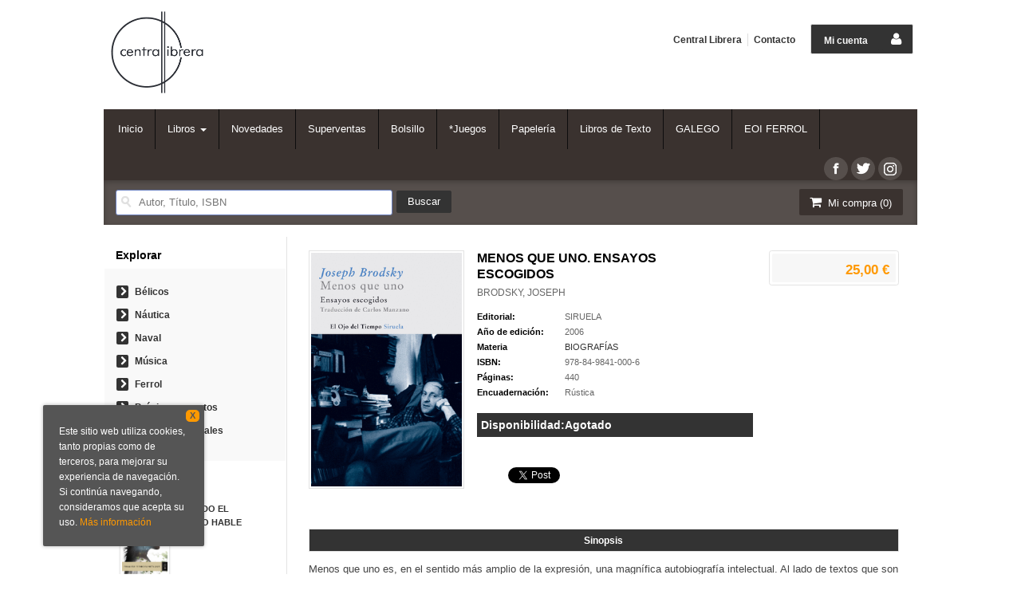

--- FILE ---
content_type: text/html
request_url: https://www.centrallibrera.com/libro/menos-que-uno_492350
body_size: 10370
content:
<!DOCTYPE html>
<html lang="es">
<head>
<title>MENOS QUE UNO - Librería Central Librera Ferrol</title>
<meta charset="iso-8859-1" />
<meta name="viewport" content="width=device-width, initial-scale=1.0" />

<meta name="description" content="MENOS QUE UNO. ENSAYOS ESCOGIDOS, BRODSKY, JOSEPH, 25,00&euro;. Menos que uno es, en el sentido más amplio de la expresión, una magnífica autobiografía intelectual. ..."/>
<meta name="keywords" content="MENOS QUE UNO. ENSAYOS ESCOGIDOS, BRODSKY, JOSEPH" />
<meta name="revisit" content="15 days" />
<meta name="revisit-after" content="1 days" />

<link rel="image_src" href="" />
<meta property="og:type" content="product"/>
<meta property="og:image" content=""/>
<meta property="og:url" content="https://www.centrallibrera.com/libro/menos-que-uno_492350"/>
<meta property="og:title" content="MENOS QUE UNO - Librería Central Librera Ferrol"/>
<meta property="og:description" content="MENOS QUE UNO. ENSAYOS ESCOGIDOS, BRODSKY, JOSEPH, 25,00&euro;. Menos que uno es, en el sentido más amplio de la expresión, una magnífica autobiografía intelectual. ..."/>

            <meta name="robots" content="index,follow" />
    
<link rel="canonical" href="https://www.centrallibrera.com/libro/menos-que-uno_492350" />

<!--[if lte IE 6]>
<link rel="stylesheet" type="text/css" href="/css/ie6.css" />
<![endif]-->


<script type="text/javascript">
    paramMoneda = "&euro;|D|2|,|.";
    totalArticulosCesta = 0;
    rutaHtml = "";
    aceptar = "Aceptar";
	verCesta = "Ver cesta";
	artInsCestaOK = "Se ha añadido correctamente el artículo a la cesta.";
</script>


<link rel="stylesheet" type="text/css" href="/css/font/font-awesome.css" />
<link rel="stylesheet" type="text/css" href="/css/normalize.css" />
<link rel="stylesheet" type="text/css" href="/css/jquery-ui.css" />
<link rel="stylesheet" type="text/css" href="/css/jquery.ui.dialog.css" />
<link rel="stylesheet" type="text/css" href="/css/bootstrap.css" />
<link rel="stylesheet" type="text/css" href="/css/main.css" />
<link rel="stylesheet" type="text/css" href="/css/weblib-theme.css" />
<link rel="stylesheet" type="text/css" href="/css/responsive.css" />

<!-- <link rel="stylesheet" type="text/css" href="/css/jquery.ui.dialog.css" /> -->

<link type="image/x-icon" rel="shortcut icon" href="/images/favicon.ico">


<!--[if IE 7]>  
<link rel="stylesheet" href="/css/font/font-awesome-ie7.min.css" />
<![endif]-->

<script type="text/javascript" src="/js/jquery.js" ></script>
<script type="text/javascript" src="/js/check.js"></script>
<script type="text/javascript" src="/js/util.js"></script>
<script type="text/javascript" src="/js/general.js"></script>
<script type="text/javascript" src="/js/jquery.carouFredSel-6.2.0-packed.js"></script>
<script type="text/javascript" src="/js/jquery-ui-1.10.1.custom.min.js"></script>
<script type="text/javascript" src="/js/jquery.pnotify.min.js"></script>

<script type="text/javascript" src="/js/bootstrap.min.js"></script>


<!--
<link href='http://fonts.googleapis.com/css?family=Roboto:400,500' rel='stylesheet' type='text/css'>
<link href='http://fonts.googleapis.com/css?family=Open+Sans:400,600,700,400italic' rel='stylesheet' type='text/css'>
<link href='http://fonts.googleapis.com/css?family=PT+Sans:400,700' rel='stylesheet' type='text/css'>
<link href='http://fonts.googleapis.com/css?family=Source+Sans+Pro:400,700' rel='stylesheet' type='text/css'>
-->


<script type="text/javascript" src="/cluetip/jquery.cluetip.min.js" ></script>
<link href="/cluetip/jquery.cluetip.css" rel="stylesheet" type="text/css"/>
<script type="text/javascript">
    $(document).ready(function() {
        $('a.libroimg').cluetip({
            width: '200px',
            cluetipClass: 'jtreven', 
            dropShadow: false,
            positionBy: 'bottomTop'
        });
    });
</script>

<script type="text/javascript">
    $(document).ready(function() {
        $('a.libroimg').cluetip({
            width: '200px',
            cluetipClass: 'jtreven', 
            dropShadow: false,
            positionBy: 'bottomTop'
        });
        $('.dropdown-toggle').dropdown();
    });
</script>

<script type="text/javascript">
var timeout         = 500;
var closetimer      = 0;
var ddmenuitem      = 0;

function jsddm_openCesta()
{   
    if (totalArticulosCesta > 0) {
        jsddm_canceltimer();
        jsddm_close();
        ddmenuitem = $(this).find('ul').eq(0).css('visibility', 'visible');
    }
}
function jsddm_open()
{   jsddm_canceltimer();
    jsddm_close();
    ddmenuitem = $(this).find('ul').eq(0).css('visibility', 'visible');}

function jsddm_close()
{   if(ddmenuitem) ddmenuitem.css('visibility', 'hidden');}

function jsddm_timer()
{   closetimer = window.setTimeout(jsddm_close, timeout);}

function jsddm_canceltimer()
{   if(closetimer)
    {   window.clearTimeout(closetimer);
        closetimer = null;}}

$(document).ready(function()
{   
    $('#jsddm > li').bind('mouseover', jsddm_open);
    $('#jsddm > li').bind('mouseout',  jsddm_timer);

    $('#jsddm_menucab > li').bind('mouseover', jsddm_open);
    $('#jsddm_menucab > li').bind('mouseout',  jsddm_timer);
    
        $('#cart-fixed > li').bind('mouseover', jsddm_openCesta);
    $('#cart-fixed > li').bind('mouseout',  jsddm_timer);
    });

//document.onclick = jsddm_close;
</script>

    <script type="text/javascript">
var rutaImg = "/images";
	var VALORACIONES_LIBROS = false;
var EBOOKS = "L";
var logeado = false;
var rutaEbooks = "https://www.centrallibrera.com/unclick";
</script>
<script type="text/javascript" src="http://www.google.com/jsapi" charset="utf-8"></script>
<!-- link rel="stylesheet" type="text/css" href="/css/googlebooks.css" / -->
<script src="/js/detalleBase.js" type="text/javascript"></script>



<script>
  (function(i,s,o,g,r,a,m){i['GoogleAnalyticsObject']=r;i[r]=i[r]||function(){
  (i[r].q=i[r].q||[]).push(arguments)},i[r].l=1*new Date();a=s.createElement(o),
  m=s.getElementsByTagName(o)[0];a.async=1;a.src=g;m.parentNode.insertBefore(a,m)
  })(window,document,'script','//www.google-analytics.com/analytics.js','ga');

  ga('create', 'UA-24628400-1', 'auto');
  ga('require', 'displayfeatures');
  ga('send', 'pageview');
</script>

</head>

<body onload="" itemscope itemtype="http://schema.org/WebPage">

<header id="header">
    <div class="container"> 
                <div class="logotipo" itemscope itemtype="http://schema.org/BookStore">
                <a href="/index.php"><img style="width:120px" title="Ir a la página de inicio" alt="Librería Central Librera Ferrol" src="/images/logo1.png"/></a>
            <span class="oculta">            MENOS QUE UNO. ENSAYOS ESCOGIDOS
                            </span>
        </div>
        
        <!--MENU MI CUENTA-->
            <div class="account">
                            <a class="border" href="https://www.centrallibrera.com/registro/autenticacion.php"><span class="btn-login hidden-xs">Mi cuenta</span><span class="icon-user"></span></a>
                        </div>
        <!--FIN MENU MI CUENTA-->
    
                
        
        
        <div class="cart-mobile visible-xs">    
            <span class="cantidad-mobile numArticulos">0</span>
            <a class="btntwo" href="/cesta/cestaCompra.php"><span class="icon-shopping-cart"></span></a>
        </div>          
        
        <div id="nav-header" class="hidden-xs">
            <ul>
                            <li><a href="/especial/quienes-somos">Central Librera</a></li>
                            <li class="line-off"><a href="/contacto/formContacto.php">Contacto</a></li>
                        </ul>
        </div>
        
       <!-- <p class="telephone-header" itemprop="telephone">
        Calle Dolores 2, Ferrol </br>   
        (+34) 954 458 039
        </p>-->

        <nav class="navbar navbar-default" role="navigation">
            <!-- Brand and toggle get grouped for better mobile display -->
            <div class="navbar-header">
                <button type="button" class="navbar-toggle" data-toggle="collapse" data-target="#bs-example-navbar-collapse-1">
                    <span class="sr-only"></span>
                    <span class="icon-bar"></span>
                    <span class="icon-bar"></span>
                    <span class="icon-bar"></span>
                </button>
            </div>
        
            <div class="collapse navbar-collapse" id="bs-example-navbar-collapse-1">
                <ul class="nav navbar-nav">
                                        <li ><a href="/index.php"><span>Inicio</span></a></li>
					
										  					  <li class="dropdown">
						<a class="hidden-xs" href="/home_libros" class="dropdown-toggle" data-toggle="dropdown">Libros <b class="caret"></b></a>
						<a class="visible-xs" href="/home_libros">Libros</a>
						<ul class="dropdown-menu dropdown-menu-three">
							<ul class="dropdown-explorar">
								<li class="main-nav-title">Explorar</li>
							  																<li><a href="/home_libros">Home</a></li>
															  							</ul>
														<ul class="dropdown-materias">
								<li class="main-nav-title">Materias</li>
																<li >
									<a href="/libros-de/artes--01/" title="ARTES ">ARTES </a>
								</li>
																<li >
									<a href="/libros-de/biografias-02/" title="BIOGRAFÍAS">BIOGRAFÍAS</a>
								</li>
																<li >
									<a href="/libros-de/lenguas-03/" title="LENGUAS">LENGUAS</a>
								</li>
																<li >
									<a href="/libros-de/estudios-literarios-04/" title="ESTUDIOS LITERARIOS">ESTUDIOS LITERARIOS</a>
								</li>
																<li >
									<a href="/libros-de/ingles-05/" title="INGLÉS">INGLÉS</a>
								</li>
																<li >
									<a href="/libros-de/novelas-06/" title="NOVELAS">NOVELAS</a>
								</li>
																<li >
									<a href="/libros-de/consulta-07/" title="CONSULTA">CONSULTA</a>
								</li>
																<li >
									<a href="/libros-de/humanidades--08/" title="HUMANIDADES ">HUMANIDADES </a>
								</li>
																<li >
									<a href="/libros-de/ciencias-sociales-09/" title="CIENCIAS  SOCIALES">CIENCIAS  SOCIALES</a>
								</li>
																<li >
									<a href="/libros-de/economia-y-finanzas-10/" title="ECONOMIA Y FINANZAS">ECONOMIA Y FINANZAS</a>
								</li>
																<li >
									<a href="/libros-de/derecho-11/" title="DERECHO">DERECHO</a>
								</li>
																<li >
									<a href="/libros-de/medicina-12/" title="MEDICINA">MEDICINA</a>
								</li>
																<li >
									<a href="/libros-de/matematicas-y-ciencia-13/" title="MATEMATICAS Y CIENCIA">MATEMATICAS Y CIENCIA</a>
								</li>
																<li >
									<a href="/libros-de/tierra-y-medioambiente-14/" title="TIERRA Y MEDIOAMBIENTE">TIERRA Y MEDIOAMBIENTE</a>
								</li>
																<li >
									<a href="/libros-de/tecnologia-y-agricultura-15/" title="TECNOLOGÍA Y AGRICULTURA">TECNOLOGÍA Y AGRICULTURA</a>
								</li>
																<li >
									<a href="/libros-de/informatica-16/" title="INFORMATICA">INFORMATICA</a>
								</li>
																<li >
									<a href="/libros-de/desarrollo-personal-17/" title="DESARROLLO PERSONAL">DESARROLLO PERSONAL</a>
								</li>
																<li >
									<a href="/libros-de/estilo-deporte-y-ocio-18/" title="ESTILO, DEPORTE Y OCIO">ESTILO, DEPORTE Y OCIO</a>
								</li>
																<li >
									<a href="/libros-de/infantil-y-juvenil-19/" title="INFANTIL Y JUVENIL">INFANTIL Y JUVENIL</a>
								</li>
															</ul>
													</ul>
					  </li>
					  										
                                        <li ><a href="/especial/novedades-central-librera"><span>Novedades</span></a></li>
					
										
                                        <li ><a href="/SuperVen.htm"><span>Superventas</span></a></li>
					
										
                                        <li ><a href="/especial/bolsillo"><span>Bolsillo</span></a></li>
					
										
                                        <li ><a href="/especial/juegos"><span>*Juegos</span></a></li>
					
										
                                        <li ><a href="/especial/papeleria-y-accesorios"><span>Papelería</span></a></li>
					
										
                                        <li ><a href="/especial/libros-de-Texto"><span>Libros de Texto</span></a></li>
					
										
                                        <li ><a href="/especial/bestsellers_galegos"><span>GALEGO</span></a></li>
					
										
                                        <li ><a href="/especial/escuela-de-idiomas"><span>EOI FERROL</span></a></li>
					
										
                                        
                                        <li class="visible-xs "><a href="/especial/quienes-somos">Central Librera</a></li>
                                        <li class="visible-xs  line-off"><a href="/contacto/formContacto.php">Contacto</a></li>
                                        
                                        
                </ul>
                
                                <ul class="social-networks hidden-xs">
                                        <li class="facebook">
                        <a title="Síguenos en Facebook" target="_blank" href="https://www.facebook.com/pages/Central-Librera-Ferrol/107552869358363"><span class="icon-facebook"></span></a>
                    </li>
                                        <li class="twitter">
                        <a title="Síguenos en Twitter" target="_blank" href="https://twitter.com/centrallibrera"><span class="icon-twitter"></span></a>
                    </li>
                                        <li class="instagram">
                        <a title="Síguenos en Instagram" target="_blank" href="https://www.instagram.com/centrallibrera/"><span class="icon-instagram"></span></a>
                    </li>
                                    </ul>
                                
            </div><!-- /.navbar-collapse -->
        </nav>

        <div id="submenu">
            <div id="search">
                <form name="formBusRapida" id="busqueda" action="/busqueda/listaLibros.php" method="get" onsubmit="return busRapida()">
                    <input type="hidden" name="tipoBus" id="tipoBus" value="full" />
                    <input class="search-text" type="text" name="palabrasBusqueda" value="" placeholder=" Autor, Título, ISBN"/>
                    <input type="submit" name="boton" value="Buscar" class="btntwo search" />
                                    </form>

            </div>
            <div id="cart" class="hidden-xs">   
                <ul id="cart-fixed">    
                    <li id="tt_products_minibasket">
                        <a class="btntwo btn-cart" href="/cesta/cestaCompra.php"><span class="icon-shopping-cart"></span> Mi compra (<span class="numArticulos">0</span>)</a>
                        <ul id="contentMiniCesta">
                            <li id="miniCesta">
                                                            </li>   
                            <li>
                                <a class="btntwo btn-cart-checkout" href="/cesta/cestaCompra.php">Ver cesta</a>
                            </li>
                        </ul>
                    </li>
                </ul>
            </div>  
        </div>
    </div>
</header>
    

<div class="container main-container">
    <div class="row">

            
            
            
<div class="content col-md-9 col-md-push-3">
    <div itemscope="" itemtype="http://schema.org/Book">
        <div class="fichaDetalle">
            <div id="detimg">
                <img itemprop="image" id="detportada" src="https://www.centrallibrera.com/imagenes/9788498/978849841000.GIF" title="MENOS QUE UNO" alt="MENOS QUE UNO" />
                <div class="wraper_idm"></div>
                <div class="wraper_ebook"></div>
            </div>
            <dl class="summary">
                <h1 itemprop="name">MENOS QUE UNO. ENSAYOS ESCOGIDOS</h1>
                <p itemprop="author" id="autor">                    <a href="/autor/brodsky-joseph/" title="Ver los libros del autor: BRODSKY, JOSEPH">BRODSKY, JOSEPH</a>
    



</p>
				                <dt>Editorial:</dt>
                <dd  class="editorial"><a itemprop="publisher" href="/editorial/siruela/2405/" title="Mostrar todos los libros de la editorial">SIRUELA</a></dd>
								
								
                                                        <dt>Año de edición: </dt>
                    <dd itemprop="datePublished">2006</dd>
                                                    
                                <dt>Materia</dt>
                <dd><a href="/libros-de/biografias-02/" class="" title="Mostrar todos los libros de la materia">BIOGRAFÍAS</a></dd>
                                
                    
                <dt>ISBN:</dt>
                <dd itemprop="isbn">978-84-9841-000-6</dd>
                <div class="clear"></div>
                                
                                <dt>Páginas:</dt>
                <dd itemprop="numberOfPages">440</dd>
                <div class="clear"></div>
                                
                                                            <dt>Encuadernación:</dt>
                                        <dd itemprop="bookFormat">Rústica</dd>
                    <div class="clear"></div>
                                                    
                                    
                
                                
                <!-- 
                                <dt>Encuadernación:</dt>
                <dd itemprop="bookFormat">Rústica</dd>
                <div class="clear"></div>
                                
                <dt class="disdes">Disponibilidad:</dt>
                
                                    <dd class="disdes" itemprop="availability" href="http://schema.org/InStock">Agotado</dd>
                
                <div class="clear"></div>
                 -->   
                    
                                
                <!--   -->
				
				
                 
                <dt class="disdes">Disponibilidad:</dt>
                    
                                    <dd class="disdes">
                                            Agotado
                                            </dd>
                                        
                      
                
            </dl>
            
			
			
                        <div id="social">
                <div class="facebook">
                    <div id="fb-root"></div>
                    <script>(function(d, s, id) {
                        var js, fjs = d.getElementsByTagName(s)[0];
                        if (d.getElementById(id)) return;
                        js = d.createElement(s); js.id = id;
                        js.src = "//connect.facebook.net/es_ES/all.js#xfbml=1";
                        fjs.parentNode.insertBefore(js, fjs);
                    }(document, 'script', 'facebook-jssdk'));</script>
                    <div class="fb-like" data-send="false" data-layout="button_count" data-width="100" data-show-faces="true"></div>
                </div>
                <div class="twitter">
                    <a href="https://twitter.com/share" class="twitter-share-button" data-count="horizontal" data-lang="es">Tweet</a><script type="text/javascript" src="//platform.twitter.com/widgets.js"></script>
                </div>              
                <div class="gplus">
                    <g:plusone size="medium"></g:plusone>
                    <script type="text/javascript">
                     window.___gcfg = {lang: 'es'};
                        
                        (function() {
                          var po = document.createElement('script'); po.type = 'text/javascript'; po.async = true;
                           po.src = 'https://apis.google.com/js/plusone.js';
                         var s = document.getElementsByTagName('script')[0]; s.parentNode.insertBefore(po, s);
                         })();
                    </script>
                </div>
            </div> <!--social-->
                    </div> <!-- fin fichaDetalle-->
    
        <div class="price-col">
            <div itemtype="http://schema.org/Offer" itemscope="" itemprop="offers" class="precioDetalle noComprable">
                <div class="wraper-precioDetalle">
                                        <div class="infoprices">
                        <p></p>
                        <strong itemprop="price">25,00 &euro;</strong>
                        </div>
                                                <meta itemprop="priceCurrency" content="EUR" />
                                    </div>
                            </div>
             
              
            
                      
                        
                                    
            
                                             
                                
                    
            
			<div id="googlebooks">
        <script type="text/javascript" src="//books.google.com/books/previewlib.js"></script>
        <script type="text/javascript">
        GBS_setLanguage('es');
        GBS_insertPreviewButtonPopup('ISBN:9788498410006');
        </script>
			</div>
			<!--
            <div id="googlebooks">
                <a id="9788498410006" style="display:none" href="#" onclick="ProcessPreview('9788498410006')">
                    <img src="/images/gbs_button_es.png" border="0" style="margin:0"/>
                </a>
                <script src="http://books.google.com/books?bibkeys=9788498410006&jscmd=viewapi&callback=ProcessGBSBookInfo"></script>
            </div>
      -->      
                            
                        
                        
                    </div>
        
                    
            <div id="detpestanias">
                <ul id="detnavtab">
                                    <li><a href="#tabsinopsis">Sinopsis</a></li>
                                                </ul>
        
                <div class="clear"></div>
        
                                <div id="tabsinopsis" >
                                                            <p itemprop="description" class="bodytext">Menos que uno es, en el sentido más amplio de la expresión, una magnífica autobiografía intelectual. Al lado de textos que son homenajes a su ciudad natal o a la memoria de sus padres, aparecen ensayos sobre poesía y poética. Sus análisis de la obra de escritores rusos como Ajmátova, Tsvietáieva y Mandelstam y de autores como Auden, Montale, Cavafis y Derek Walcott son explicaciones luminosas y absorbentes de la poesía del siglo XX. «Catástrofes en el aire», que aborda la historia y el futuro de la prosa rusa, es una exposición original y emocionante de la vida y la muerte de una tradición literaria. Inevitablemente, Menos que uno trata también de política. Ensayos como «Sobre la tiranía» y «Huida de Bizancio» constituyen profundas meditaciones sobre la historia y la edad moderna. </p>
                                    </div>  
                                
        
                                
                                        
                    
            </div><!--detpestanias-->






                                        <div class="otrosautor">                                        
                <h2 class="title">Otros libros del autor</h2>   
                <ul class="listado_libros books five-cols">
                                            <li>
                            
    <div class="portada">
        <a href="/libro/del-dolor-y-la-razon_121295"><img class="foto" src="https://www.centrallibrera.com/imagenes/9788416/978841628052.GIF" width="100" title="DEL DOLOR Y LA RAZÓN" alt="DEL DOLOR Y LA RAZÓN" border="0"/></a>
        <div class="wraper_idm"></div>
        <div class="wraper_ebook"></div>
            </div>
    <form>
        <dl class="dublincore">
            <dt class="oculta">Titulo del libro</dt>
            <dd class="title"><a href="/libro/del-dolor-y-la-razon_121295">DEL DOLOR Y LA RAZÓN</a></dd>
            <dt class="oculta"></dt>
            <dd class="creator">                        BRODSKY, JOSEPH
    



</dd>
            <!--<dd class="publisher">SIRUELA</dd>
            <dd></dd>-->
            <dt class="oculta"></dt>
                        <dd class="mulsinop">En esta diversa y rica colección de ensayos, Joseph Brodsky dedica una mirada reflexiva a sus tempranas experiencias...</dd>
                                    <dd class="edit">RECÍBELO EN 72H</dd>
                    </dl>
        <div class="botones">
            <!--p class="precio">
                <strong>22,95 &euro;</strong>
            </p-->
            <p class="precio">
                                    <strong >22,95 &euro;</strong>
                            </p>            
                        <div class="formulario">
                                <a href="/cesta/insCarrito.php?codArticulo=121295" onclick="insMiniCar('121295'); return false;" class="btntwo" title="Añadir a la cesta de la compra">Comprar</a>
                            </div>
                    </div>
    </form>                        </li>
                                            <li>
                            
    <div class="portada">
        <a href="/libro/poemas-de-navidad_290931"><img class="foto" src="https://www.centrallibrera.com/imagenes/9788475/978847522770.GIF" width="100" title="POEMAS DE NAVIDAD" alt="POEMAS DE NAVIDAD" border="0"/></a>
        <div class="wraper_idm"></div>
        <div class="wraper_ebook"></div>
            </div>
    <form>
        <dl class="dublincore">
            <dt class="oculta">Titulo del libro</dt>
            <dd class="title"><a href="/libro/poemas-de-navidad_290931">POEMAS DE NAVIDAD</a></dd>
            <dt class="oculta"></dt>
            <dd class="creator">                        BRODSKY, JOSEPH
    



</dd>
            <!--<dd class="publisher">VISOR</dd>
            <dd></dd>-->
            <dt class="oculta"></dt>
                                    <dd class="edit">RECÍBELO EN 72H</dd>
                    </dl>
        <div class="botones">
            <!--p class="precio">
                <strong>12,00 &euro;</strong>
            </p-->
            <p class="precio">
                                    <strong >12,00 &euro;</strong>
                            </p>            
                        <div class="formulario">
                                <a href="/cesta/insCarrito.php?codArticulo=290931" onclick="insMiniCar('290931'); return false;" class="btntwo" title="Añadir a la cesta de la compra">Comprar</a>
                            </div>
                    </div>
    </form>                        </li>
                                            <li>
                            
    <div class="portada">
        <a href="/libro/poemes-escollits_303510"><img class="foto" src="https://www.centrallibrera.com/imagenes/9788415/978841583503.GIF" width="100" title="POEMES ESCOLLITS" alt="POEMES ESCOLLITS" border="0"/></a>
        <div class="wraper_idm"></div>
        <div class="wraper_ebook"></div>
            </div>
    <form>
        <dl class="dublincore">
            <dt class="oculta">Titulo del libro</dt>
            <dd class="title"><a href="/libro/poemes-escollits_303510">POEMES ESCOLLITS</a></dd>
            <dt class="oculta"></dt>
            <dd class="creator">                        BRODSKY, JOSEPH
    



</dd>
            <!--<dd class="publisher">1984</dd>
            <dd></dd>-->
            <dt class="oculta"></dt>
                        <dd class="mulsinop">Joseph Brodsky és un poeta per canviar les nostres vides. És la desembocadura d'un riu que ve dels grecs i dels roma...</dd>
                                    <dd class="edit">Disponible en 5 días</dd>
                    </dl>
        <div class="botones">
            <!--p class="precio">
                <strong>26,00 &euro;</strong>
            </p-->
            <p class="precio">
                                    <strong >26,00 &euro;</strong>
                            </p>            
                    </div>
    </form>                        </li>
                                            <li>
                            
    <div class="portada">
        <a href="/libro/el-explorador-polar_388118"><img class="foto" src="https://www.centrallibrera.com/imagenes/9788494/978849480892.GIF" width="100" title="EL EXPLORADOR POLAR" alt="EL EXPLORADOR POLAR" border="0"/></a>
        <div class="wraper_idm"></div>
        <div class="wraper_ebook"></div>
            </div>
    <form>
        <dl class="dublincore">
            <dt class="oculta">Titulo del libro</dt>
            <dd class="title"><a href="/libro/el-explorador-polar_388118">EL EXPLORADOR POLAR</a></dd>
            <dt class="oculta"></dt>
            <dd class="creator">                        BRODSKY, JOSEPH
    



</dd>
            <!--<dd class="publisher">KRILLER71</dd>
            <dd></dd>-->
            <dt class="oculta"></dt>
                        <dd class="mulsinop">Antología poética del ganador del Premio Nobel de Literatura 1987. El presente volumen recoge textos traducidos del ...</dd>
                                    <dd class="edit">En espera de recibir</dd>
                    </dl>
        <div class="botones">
            <!--p class="precio">
                <strong>14,50 &euro;</strong>
            </p-->
            <p class="precio">
                                    <strong >14,50 &euro;</strong>
                            </p>            
                        <div class="formulario">
                                <a href="/cesta/insCarrito.php?codArticulo=388118" onclick="insMiniCar('388118'); return false;" class="btntwo" title="Añadir a la cesta de la compra">Comprar</a>
                            </div>
                    </div>
    </form>                        </li>
                                            <li>
                            
    <div class="portada">
        <a href="/libro/marca-de-agua_577109"><img class="foto" src="https://www.centrallibrera.com/imagenes/9788419/978841941966.GIF" width="100" title="MARCA DE AGUA" alt="MARCA DE AGUA" border="0"/></a>
        <div class="wraper_idm"></div>
        <div class="wraper_ebook"></div>
            </div>
    <form>
        <dl class="dublincore">
            <dt class="oculta">Titulo del libro</dt>
            <dd class="title"><a href="/libro/marca-de-agua_577109">MARCA DE AGUA</a></dd>
            <dt class="oculta"></dt>
            <dd class="creator">                        BRODSKY, JOSEPH
    



</dd>
            <!--<dd class="publisher">SIRUELA</dd>
            <dd></dd>-->
            <dt class="oculta"></dt>
                        <dd class="mulsinop">En esta obra, un mosaico de cincuenta y una breves secuencias, Joseph Brodsky se sirve de sus visitas anuales a Vene...</dd>
                                    <dd class="edit">RECÍBELO EN 72H</dd>
                    </dl>
        <div class="botones">
            <!--p class="precio">
                <strong>16,95 &euro;</strong>
            </p-->
            <p class="precio">
                                    <strong >16,95 &euro;</strong>
                            </p>            
                        <div class="formulario">
                                <a href="/cesta/insCarrito.php?codArticulo=577109" onclick="insMiniCar('577109'); return false;" class="btntwo" title="Añadir a la cesta de la compra">Comprar</a>
                            </div>
                    </div>
    </form>                        </li>
                                    </ul>
            </div>  
                                        
                        
                        
                        
            <div id="modal" class="modal" style="height:500px; display:none">
                   <span class="close-modal"><a href="javascript:void(0);" id="close-modal">Cerrar</a></span>
                   <div id="viewerCanvas" class="window"></div>
                   <a href="javascript:void(0)" id="background" class="background"></a>
            </div>
    </div>          
</div>

        <div class="col-md-3 col-md-pull-9">
            <div id="sidebar"> 
                <div id="sidebar-center">
                    
                    					
                    <h2 style="padding-bottom:8px;">Explorar</h2>
                    <div id="explore">
                        <ul>
                                                        <li><i class="icon-chevron-right"></i><a href="/especial/libros-belicos">Bélicos</a></li>
                                                        <li><i class="icon-chevron-right"></i><a href="/especial/nautica">Náutica</a></li>
                                                        <li><i class="icon-chevron-right"></i><a href="/especial/naval">Naval</a></li>
                                                        <li><i class="icon-chevron-right"></i><a href="/especial/musica">Música</a></li>
                                                        <li><i class="icon-chevron-right"></i><a href="/especial/ferrol">Ferrol</a></li>
                                                        <li><i class="icon-chevron-right"></i><a href="/noticias/noticias.php">Próximos eventos</a></li>
                                                        <li><i class="icon-chevron-right"></i><a href="/pedido_especial/formPedido.php">Pedidos especiales</a></li>
                                                    </ul>
                    </div>
                    
                        
                                    
                    <!--<h2>Materias</h2>
                    <div id="categories">
                        <ul>
                                                    </ul>
                    </div>--> 
                    
                                        <h2>Más vendidos</h2>
                        <ul class="bestsellers gwe_libro2"> 
                                                            <li class="miniFichaLateral">
                                    <!-- ESTA ES LA MINIFICHA QUE SE UTILIZA PARA LOS MÁS VENDIDOS EN EL LATERAL -->

<div class="portada">
    <a href="/libro/cuando-el-viento-hable_756721"><img  border="0" alt="CUANDO EL VIENTO HABLE" title="CUANDO EL VIENTO HABLE" src="https://www.centrallibrera.com/imagenes/9788408/978840831163.GIF" class="foto">
    <div class="wraper_ebook"></div>   
    </a>
        <div class="circle ranking">1º</div>    
</div>
<dl class="dublincore">
<dt class="oculta">Titulo del libro</dt>
<dd class="title"><a href="/libro/cuando-el-viento-hable_756721">CUANDO EL VIENTO HABLE</a></dd>
<dd class="precio">
            <strong>21,90 &euro;</strong>
    </dd>
</dl>

                                </li> 
                                                            <li class="miniFichaLateral">
                                    <!-- ESTA ES LA MINIFICHA QUE SE UTILIZA PARA LOS MÁS VENDIDOS EN EL LATERAL -->

<div class="portada">
    <a href="/libro/los-tres-mundos-serie-julio-cesar-3_742238"><img  border="0" alt="LOS TRES MUNDOS (SERIE JULIO CÉSAR 3)" title="LOS TRES MUNDOS (SERIE JULIO CÉSAR 3)" src="https://www.centrallibrera.com/imagenes/9788466/978846668270.GIF" class="foto">
    <div class="wraper_ebook"></div>   
    </a>
        <div class="circle ranking">2º</div>    
</div>
<dl class="dublincore">
<dt class="oculta">Titulo del libro</dt>
<dd class="title"><a href="/libro/los-tres-mundos-serie-julio-cesar-3_742238">LOS TRES MUNDOS (SERIE JULIO CÉSAR 3)</a></dd>
<dd class="precio">
            <strong>25,90 &euro;</strong>
    </dd>
</dl>

                                </li> 
                                                            <li class="miniFichaLateral">
                                    <!-- ESTA ES LA MINIFICHA QUE SE UTILIZA PARA LOS MÁS VENDIDOS EN EL LATERAL -->

<div class="portada">
    <a href="/libro/el-ultimo-secreto_736435"><img  border="0" alt="EL ÚLTIMO SECRETO" title="EL ÚLTIMO SECRETO" src="https://www.centrallibrera.com/imagenes/9788408/978840830686.GIF" class="foto">
    <div class="wraper_ebook"></div>   
    </a>
        <div class="circle ranking">3º</div>    
</div>
<dl class="dublincore">
<dt class="oculta">Titulo del libro</dt>
<dd class="title"><a href="/libro/el-ultimo-secreto_736435">EL ÚLTIMO SECRETO</a></dd>
<dd class="precio">
            <strong>24,90 &euro;</strong>
    </dd>
</dl>

                                </li> 
                                                            <li class="miniFichaLateral">
                                    <!-- ESTA ES LA MINIFICHA QUE SE UTILIZA PARA LOS MÁS VENDIDOS EN EL LATERAL -->

<div class="portada">
    <a href="/libro/vera-una-historia-de-amor-premio-planeta-2025_756720"><img  border="0" alt="VERA, UNA HISTORIA DE AMOR. PREMIO PLANETA 2025" title="VERA, UNA HISTORIA DE AMOR. PREMIO PLANETA 2025" src="https://www.centrallibrera.com/imagenes/9788408/978840831161.GIF" class="foto">
    <div class="wraper_ebook"></div>   
    </a>
        <div class="circle ranking">4º</div>    
</div>
<dl class="dublincore">
<dt class="oculta">Titulo del libro</dt>
<dd class="title"><a href="/libro/vera-una-historia-de-amor-premio-planeta-2025_756720">VERA, UNA HISTORIA DE AMOR. PREMIO PLANETA 2025</a></dd>
<dd class="precio">
            <strong>21,90 &euro;</strong>
    </dd>
</dl>

                                </li> 
                                                            <li class="miniFichaLateral">
                                    <!-- ESTA ES LA MINIFICHA QUE SE UTILIZA PARA LOS MÁS VENDIDOS EN EL LATERAL -->

<div class="portada">
    <a href="/libro/mision-en-paris-las-aventuras-del-capitan-alatriste-8_740313"><img  border="0" alt="MISIÓN EN PARÍS (LAS AVENTURAS DEL CAPITÁN ALATRISTE 8)" title="MISIÓN EN PARÍS (LAS AVENTURAS DEL CAPITÁN ALATRISTE 8)" src="https://www.centrallibrera.com/imagenes/9788420/978842047944.GIF" class="foto">
    <div class="wraper_ebook"></div>   
    </a>
        <div class="circle ranking">5º</div>    
</div>
<dl class="dublincore">
<dt class="oculta">Titulo del libro</dt>
<dd class="title"><a href="/libro/mision-en-paris-las-aventuras-del-capitan-alatriste-8_740313">MISIÓN EN PARÍS (LAS AVENTURAS DEL CAPITÁN ALATRISTE 8)</a></dd>
<dd class="precio">
            <strong>21,90 &euro;</strong>
    </dd>
</dl>

                                </li> 
                                                    </ul>
                                        
                    
					                        					                                         <h2>Recomendados</h2>
                                    <ul class="bestsellers gwe_libro2"> 
                                                                                <li class="miniFichaLateral">
                                            <!-- ESTA ES LA MINIFICHA QUE SE UTILIZA PARA UN BLOQUE DE LIBROS EN EL LATERAL -->

<div class="portada">
    <a href="/libro/canon-de-camara-oscura_724886"><img width="35" border="0" alt="CANON DE CÁMARA OSCURA" title="CANON DE CÁMARA OSCURA" src="https://www.centrallibrera.com/imagenes/9788432/978843224479.GIF" class="foto">
    <div class="wraper_ebook"></div>   
    </a>
      
</div>
<dl class="dublincore">
<dt class="oculta">Titulo del libro</dt>
<dd class="title"><a href="/libro/canon-de-camara-oscura_724886">CANON DE CÁMARA OSCURA</a></dd>
<dd class="precio">
            <strong>19,90 &euro;</strong>
    </dd>
</dl>


<!-- FICHA ANTIGUA DE BLOQUES LIBRO EN EL LATERAL
<div class="minilibbloque">
    <div class="portada">
    <a href="/libro/canon-de-camara-oscura_724886">
        <img class="foto" src="https://www.centrallibrera.com/imagenes/9788432/978843224479.GIF" width="60" title="CANON DE CÁMARA OSCURA" alt="CANON DE CÁMARA OSCURA" border="0" />
        <div class="wraper_idm"></div>
        <div class="wraper_ebook"></div>
            </a>
    </div>
    <p><a href="/libro/canon-de-camara-oscura_724886">CANON DE CÁMARA OSCURA</a></p>
    <p class="autor">VILA-MATAS, ENRIQUE</p>
</div>
-->                                        </li> 
                                                                                <li class="miniFichaLateral">
                                            <!-- ESTA ES LA MINIFICHA QUE SE UTILIZA PARA UN BLOQUE DE LIBROS EN EL LATERAL -->

<div class="portada">
    <a href="/libro/el-loco-de-dios-en-el-fin-del-mundo_718802"><img width="35" border="0" alt="EL LOCO DE DIOS EN EL FIN DEL MUNDO" title="EL LOCO DE DIOS EN EL FIN DEL MUNDO" src="https://www.centrallibrera.com/imagenes/9788439/978843974529.GIF" class="foto">
    <div class="wraper_ebook"></div>   
    </a>
      
</div>
<dl class="dublincore">
<dt class="oculta">Titulo del libro</dt>
<dd class="title"><a href="/libro/el-loco-de-dios-en-el-fin-del-mundo_718802">EL LOCO DE DIOS EN EL FIN DEL MUNDO</a></dd>
<dd class="precio">
            <strong>23,90 &euro;</strong>
    </dd>
</dl>


<!-- FICHA ANTIGUA DE BLOQUES LIBRO EN EL LATERAL
<div class="minilibbloque">
    <div class="portada">
    <a href="/libro/el-loco-de-dios-en-el-fin-del-mundo_718802">
        <img class="foto" src="https://www.centrallibrera.com/imagenes/9788439/978843974529.GIF" width="60" title="EL LOCO DE DIOS EN EL FIN DEL MUNDO" alt="EL LOCO DE DIOS EN EL FIN DEL MUNDO" border="0" />
        <div class="wraper_idm"></div>
        <div class="wraper_ebook"></div>
            </a>
    </div>
    <p><a href="/libro/el-loco-de-dios-en-el-fin-del-mundo_718802">EL LOCO DE DIOS EN EL FIN DEL MUNDO</a></p>
    <p class="autor">CERCAS, JAVIER</p>
</div>
-->                                        </li> 
                                                                                <li class="miniFichaLateral">
                                            <!-- ESTA ES LA MINIFICHA QUE SE UTILIZA PARA UN BLOQUE DE LIBROS EN EL LATERAL -->

<div class="portada">
    <a href="/libro/la-peninsula-de-las-casas-vacias_649069"><img width="35" border="0" alt="LA PENÍNSULA DE LAS CASAS VACÍAS" title="LA PENÍNSULA DE LAS CASAS VACÍAS" src="https://www.centrallibrera.com/imagenes/9788419/978841994231.GIF" class="foto">
    <div class="wraper_ebook"></div>   
    </a>
      
</div>
<dl class="dublincore">
<dt class="oculta">Titulo del libro</dt>
<dd class="title"><a href="/libro/la-peninsula-de-las-casas-vacias_649069">LA PENÍNSULA DE LAS CASAS VACÍAS</a></dd>
<dd class="precio">
            <strong>26,00 &euro;</strong>
    </dd>
</dl>


<!-- FICHA ANTIGUA DE BLOQUES LIBRO EN EL LATERAL
<div class="minilibbloque">
    <div class="portada">
    <a href="/libro/la-peninsula-de-las-casas-vacias_649069">
        <img class="foto" src="https://www.centrallibrera.com/imagenes/9788419/978841994231.GIF" width="60" title="LA PENÍNSULA DE LAS CASAS VACÍAS" alt="LA PENÍNSULA DE LAS CASAS VACÍAS" border="0" />
        <div class="wraper_idm"></div>
        <div class="wraper_ebook"></div>
            </a>
    </div>
    <p><a href="/libro/la-peninsula-de-las-casas-vacias_649069">LA PENÍNSULA DE LAS CASAS VACÍAS</a></p>
    <p class="autor">UCLÉS, DAVID</p>
</div>
-->                                        </li> 
                                                                                <li class="miniFichaLateral">
                                            <!-- ESTA ES LA MINIFICHA QUE SE UTILIZA PARA UN BLOQUE DE LIBROS EN EL LATERAL -->

<div class="portada">
    <a href="/libro/orbital_713288"><img width="35" border="0" alt="ORBITAL" title="ORBITAL" src="https://www.centrallibrera.com/imagenes/9788433/978843392969.GIF" class="foto">
    <div class="wraper_ebook"></div>   
    </a>
      
</div>
<dl class="dublincore">
<dt class="oculta">Titulo del libro</dt>
<dd class="title"><a href="/libro/orbital_713288">ORBITAL</a></dd>
<dd class="precio">
            <strong>18,90 &euro;</strong>
    </dd>
</dl>


<!-- FICHA ANTIGUA DE BLOQUES LIBRO EN EL LATERAL
<div class="minilibbloque">
    <div class="portada">
    <a href="/libro/orbital_713288">
        <img class="foto" src="https://www.centrallibrera.com/imagenes/9788433/978843392969.GIF" width="60" title="ORBITAL" alt="ORBITAL" border="0" />
        <div class="wraper_idm"></div>
        <div class="wraper_ebook"></div>
            </a>
    </div>
    <p><a href="/libro/orbital_713288">ORBITAL</a></p>
    <p class="autor">HARVEY, SAMANTHA</p>
</div>
-->                                        </li> 
                                                                                <li class="miniFichaLateral">
                                            <!-- ESTA ES LA MINIFICHA QUE SE UTILIZA PARA UN BLOQUE DE LIBROS EN EL LATERAL -->

<div class="portada">
    <a href="/libro/la-vegetariana-premio-nobel-de-literatura-2024_658043"><img width="35" border="0" alt="LA VEGETARIANA.  PREMIO NOBEL DE LITERATURA 2024" title="LA VEGETARIANA.  PREMIO NOBEL DE LITERATURA 2024" src="https://www.centrallibrera.com/imagenes/9788439/978843974389.GIF" class="foto">
    <div class="wraper_ebook"></div>   
    </a>
      
</div>
<dl class="dublincore">
<dt class="oculta">Titulo del libro</dt>
<dd class="title"><a href="/libro/la-vegetariana-premio-nobel-de-literatura-2024_658043">LA VEGETARIANA.  PREMIO NOBEL DE LITERATURA 2024</a></dd>
<dd class="precio">
            <strong>20,90 &euro;</strong>
    </dd>
</dl>


<!-- FICHA ANTIGUA DE BLOQUES LIBRO EN EL LATERAL
<div class="minilibbloque">
    <div class="portada">
    <a href="/libro/la-vegetariana-premio-nobel-de-literatura-2024_658043">
        <img class="foto" src="https://www.centrallibrera.com/imagenes/9788439/978843974389.GIF" width="60" title="LA VEGETARIANA.  PREMIO NOBEL DE LITERATURA 2024" alt="LA VEGETARIANA.  PREMIO NOBEL DE LITERATURA 2024" border="0" />
        <div class="wraper_idm"></div>
        <div class="wraper_ebook"></div>
            </a>
    </div>
    <p><a href="/libro/la-vegetariana-premio-nobel-de-literatura-2024_658043">LA VEGETARIANA.  PREMIO NOBEL DE LITERATURA 2024</a></p>
    <p class="autor">KANG, HAN</p>
</div>
-->                                        </li> 
                                                                                <li class="miniFichaLateral">
                                            <!-- ESTA ES LA MINIFICHA QUE SE UTILIZA PARA UN BLOQUE DE LIBROS EN EL LATERAL -->

<div class="portada">
    <a href="/libro/te-siguen_712360"><img width="35" border="0" alt="TE SIGUEN" title="TE SIGUEN" src="https://www.centrallibrera.com/imagenes/9788439/978843974471.GIF" class="foto">
    <div class="wraper_ebook"></div>   
    </a>
      
</div>
<dl class="dublincore">
<dt class="oculta">Titulo del libro</dt>
<dd class="title"><a href="/libro/te-siguen_712360">TE SIGUEN</a></dd>
<dd class="precio">
            <strong>20,90 &euro;</strong>
    </dd>
</dl>


<!-- FICHA ANTIGUA DE BLOQUES LIBRO EN EL LATERAL
<div class="minilibbloque">
    <div class="portada">
    <a href="/libro/te-siguen_712360">
        <img class="foto" src="https://www.centrallibrera.com/imagenes/9788439/978843974471.GIF" width="60" title="TE SIGUEN" alt="TE SIGUEN" border="0" />
        <div class="wraper_idm"></div>
        <div class="wraper_ebook"></div>
            </a>
    </div>
    <p><a href="/libro/te-siguen_712360">TE SIGUEN</a></p>
    <p class="autor">GOPEGUI, BELÉN</p>
</div>
-->                                        </li> 
                                                                                <li class="miniFichaLateral">
                                            <!-- ESTA ES LA MINIFICHA QUE SE UTILIZA PARA UN BLOQUE DE LIBROS EN EL LATERAL -->

<div class="portada">
    <a href="/libro/el-libro-de-las-hermanas_717413"><img width="35" border="0" alt="EL LIBRO DE LAS HERMANAS" title="EL LIBRO DE LAS HERMANAS" src="https://www.centrallibrera.com/imagenes/9788433/978843392972.GIF" class="foto">
    <div class="wraper_ebook"></div>   
    </a>
      
</div>
<dl class="dublincore">
<dt class="oculta">Titulo del libro</dt>
<dd class="title"><a href="/libro/el-libro-de-las-hermanas_717413">EL LIBRO DE LAS HERMANAS</a></dd>
<dd class="precio">
            <strong>18,90 &euro;</strong>
    </dd>
</dl>


<!-- FICHA ANTIGUA DE BLOQUES LIBRO EN EL LATERAL
<div class="minilibbloque">
    <div class="portada">
    <a href="/libro/el-libro-de-las-hermanas_717413">
        <img class="foto" src="https://www.centrallibrera.com/imagenes/9788433/978843392972.GIF" width="60" title="EL LIBRO DE LAS HERMANAS" alt="EL LIBRO DE LAS HERMANAS" border="0" />
        <div class="wraper_idm"></div>
        <div class="wraper_ebook"></div>
            </a>
    </div>
    <p><a href="/libro/el-libro-de-las-hermanas_717413">EL LIBRO DE LAS HERMANAS</a></p>
    <p class="autor">NOTHOMB, AMELIE</p>
</div>
-->                                        </li> 
                                                                                <li class="miniFichaLateral">
                                            <!-- ESTA ES LA MINIFICHA QUE SE UTILIZA PARA UN BLOQUE DE LIBROS EN EL LATERAL -->

<div class="portada">
    <a href="/libro/el-mundo-no-se-acaba_717375"><img width="35" border="0" alt="EL MUNDO NO SE ACABA" title="EL MUNDO NO SE ACABA" src="https://www.centrallibrera.com/imagenes/9788433/978843392924.GIF" class="foto">
    <div class="wraper_ebook"></div>   
    </a>
      
</div>
<dl class="dublincore">
<dt class="oculta">Titulo del libro</dt>
<dd class="title"><a href="/libro/el-mundo-no-se-acaba_717375">EL MUNDO NO SE ACABA</a></dd>
<dd class="precio">
            <strong>24,90 &euro;</strong>
    </dd>
</dl>


<!-- FICHA ANTIGUA DE BLOQUES LIBRO EN EL LATERAL
<div class="minilibbloque">
    <div class="portada">
    <a href="/libro/el-mundo-no-se-acaba_717375">
        <img class="foto" src="https://www.centrallibrera.com/imagenes/9788433/978843392924.GIF" width="60" title="EL MUNDO NO SE ACABA" alt="EL MUNDO NO SE ACABA" border="0" />
        <div class="wraper_idm"></div>
        <div class="wraper_ebook"></div>
            </a>
    </div>
    <p><a href="/libro/el-mundo-no-se-acaba_717375">EL MUNDO NO SE ACABA</a></p>
    <p class="autor">RITCHIE, HANNAH</p>
</div>
-->                                        </li> 
                                                                                <li class="miniFichaLateral">
                                            <!-- ESTA ES LA MINIFICHA QUE SE UTILIZA PARA UN BLOQUE DE LIBROS EN EL LATERAL -->

<div class="portada">
    <a href="/libro/una-filosofia-para-sobrevivir-en-el-siglo-xxi_707712"><img width="35" border="0" alt="UNA FILOSOFÍA PARA SOBREVIVIR EN EL SIGLO XXI" title="UNA FILOSOFÍA PARA SOBREVIVIR EN EL SIGLO XXI" src="https://www.centrallibrera.com/imagenes/9788410/978841064191.GIF" class="foto">
    <div class="wraper_ebook"></div>   
    </a>
      
</div>
<dl class="dublincore">
<dt class="oculta">Titulo del libro</dt>
<dd class="title"><a href="/libro/una-filosofia-para-sobrevivir-en-el-siglo-xxi_707712">UNA FILOSOFÍA PARA SOBREVIVIR EN EL SIGLO XXI</a></dd>
<dd class="precio">
            <strong>20,90 &euro;</strong>
    </dd>
</dl>


<!-- FICHA ANTIGUA DE BLOQUES LIBRO EN EL LATERAL
<div class="minilibbloque">
    <div class="portada">
    <a href="/libro/una-filosofia-para-sobrevivir-en-el-siglo-xxi_707712">
        <img class="foto" src="https://www.centrallibrera.com/imagenes/9788410/978841064191.GIF" width="60" title="UNA FILOSOFÍA PARA SOBREVIVIR EN EL SIGLO XXI" alt="UNA FILOSOFÍA PARA SOBREVIVIR EN EL SIGLO XXI" border="0" />
        <div class="wraper_idm"></div>
        <div class="wraper_ebook"></div>
            </a>
    </div>
    <p><a href="/libro/una-filosofia-para-sobrevivir-en-el-siglo-xxi_707712">UNA FILOSOFÍA PARA SOBREVIVIR EN EL SIGLO XXI</a></p>
    <p class="autor">G. MAESTRO, JESÚS</p>
</div>
-->                                        </li> 
                                         
                                    </ul>  
							                                                                 
                                                          
                                        <div id="sidebar-banner">
                                                <div class="publicol">
                            <a href="http://www.centrallibrera.com/especial/envios-urgentes" title=""><img src="/foto/muestraFoto.php?foto=cHVibGljaWRhZCM2IyNmb3RvI2VudmlvcyAgb25saW5lIDEuanBn" alt="" /></a>
                        </div>
                                                <div class="publicol">
                            <a href="http://www.centrallibrera.com/especial/envios-urgentes" title=""><img src="/foto/muestraFoto.php?foto=cHVibGljaWRhZCM5IyNmb3RvI2Zvcm1hcyBkZSBwYWdvIG9ubGluZSAxLmdpZg==" alt="" /></a>
                        </div>
                                            </div>
                                    </div>
            </div>
        </div>  
            </div><!--cierre primary -->
        </div><!--cierre row -->    
    </div><!--cierre content -->
        
    <footer id="footer">
        <div class="container">
            <div class="footer-menu">
				                                <a href="/especial/condiciones-de-venta">Condiciones de venta</a>
                                <a href="/especial/aviso-legal">Aviso legal</a>
                                <a href="/especial/proteccion-de-datos">Protección de datos</a>
                                <a href="/especial/politica-de-cookies">Política de Cookies</a>
                                <a href="http://www.weblibrerias.com/" target="_blank">Desarrollo web</a>
                            </div>
            <div class="footer-info"itemscope itemtype="http://schema.org/BookStore" >
                <p class="info-name">Central Librera</p>
                <div class="data-info" itemprop="address" itemscope itemtype="http://schema.org/PostalAddress" >
                    <div class="tlf-contacts">
                        <span class="telephone" itemprop="telephone">+34 981 352 719</span>
                        <span class="telephone" itemprop="telephone">+34 638 593 980</span>
                    </div>
                    <span class="email" itemprop="email"><a href="mailto:centrallibrera@centrallibrera.com">centrallibrera@centrallibrera.com</a></span>
                </div>
            </div>
        </div>
    </footer>   
    <div id="dialogAlert" style="display:none"></div>
    </div><!--cierre container -->
    

<script>
    $(document).ready(function(){
        $("#close-cookies-message").click(function(){
            $("#cookie-compliant").css("display", "none");
        });
    });
</script>
<div id="cookie-compliant" class="clearfix">
    <a id="close-cookies-message" href="#" title="Cerrar">X</a>
    <p>Este sitio web utiliza cookies, tanto propias como de terceros, para mejorar su experiencia de navegación. Si continúa navegando, consideramos que acepta su uso. <a href="/especial/politica-de-cookies" title="Más información">Más información</a></p>
  
</div>
</body>
</html>
<script type="text/javascript" src="/js/jquery.idTabs.min.js" ></script>
<script type="text/javascript">
    
    $(document).ready(function() {
        $("#detnavtab").idTabs();
    });
    
</script>



--- FILE ---
content_type: text/html; charset=utf-8
request_url: https://accounts.google.com/o/oauth2/postmessageRelay?parent=https%3A%2F%2Fwww.centrallibrera.com&jsh=m%3B%2F_%2Fscs%2Fabc-static%2F_%2Fjs%2Fk%3Dgapi.lb.en.2kN9-TZiXrM.O%2Fd%3D1%2Frs%3DAHpOoo_B4hu0FeWRuWHfxnZ3V0WubwN7Qw%2Fm%3D__features__
body_size: 162
content:
<!DOCTYPE html><html><head><title></title><meta http-equiv="content-type" content="text/html; charset=utf-8"><meta http-equiv="X-UA-Compatible" content="IE=edge"><meta name="viewport" content="width=device-width, initial-scale=1, minimum-scale=1, maximum-scale=1, user-scalable=0"><script src='https://ssl.gstatic.com/accounts/o/2580342461-postmessagerelay.js' nonce="Th40z2h0ZM4Ceqd85YLfhg"></script></head><body><script type="text/javascript" src="https://apis.google.com/js/rpc:shindig_random.js?onload=init" nonce="Th40z2h0ZM4Ceqd85YLfhg"></script></body></html>